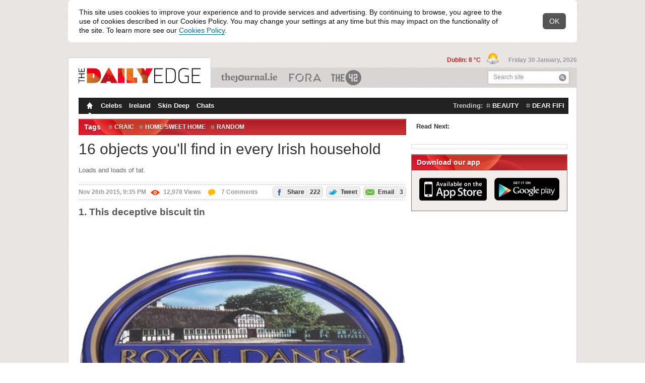

--- FILE ---
content_type: text/html; charset=utf-8
request_url: https://www.dailyedge.ie/things-youll-find-in-every-irish-home-2456984-Nov2015/
body_size: 18910
content:
<!DOCTYPE html PUBLIC "-//W3C//DTD XHTML 1.0 Transitional//EN" "http://www.w3.org/TR/xhtml1/DTD/xhtml1-transitional.dtd">
<html xmlns="http://www.w3.org/1999/xhtml"  class="theme--thedailyedge new-tag-design-feature-flag new-masthead-design-feature-flag new-compact-masthead-design-feature-flag viewable-ads new-spotlight-design-feature-flag" style="" lang="en" xml:lang="en" xmlns:og="http://opengraphprotocol.org/schema/">
    <head>

        <script type="text/javascript" src="//b0.thejournal.ie/meta/js/meta-bugfix.js?v=20250505"></script>
        
        <meta http-equiv="Content-Type" content="text/html; charset=utf-8" />
        <title>16 objects you'll find in every Irish household &middot; The Daily Edge</title>
        <script src="//d2wy8f7a9ursnm.cloudfront.net/v7/bugsnag.min.js"></script>
<script type="text/javascript"  src="//b0.thejournal.ie/bugsnag/js/bugsnag-fallback-dummy-object.js"></script>
<script type="application/json" id="bugsnagConfig">{"apiKey":"d8ea1607a1890612140d557a3e0159b8","releaseStage":"production","appVersion":"20260123172007"}</script>
<script>
    let bugsnagConfig = JSON.parse(document.getElementById("bugsnagConfig").innerHTML);
    Bugsnag.start(bugsnagConfig)
</script>
        <div class="page-section">
<div style="display: none" id="notify-container">
    <div class="notify-text">
        This site uses cookies to improve your experience and to provide services and advertising.
        By continuing to browse, you agree to the use of cookies described in our Cookies Policy.
        You may change your settings at any time but this may impact on the functionality of the site.
        To learn more see our <a href="/cookies-privacy-policy/" rel="external" target="_blank">Cookies Policy</a>.
    </div>
    <div class="notify-close">
        <span>OK</span>
    </div>
</div>
</div>
    <script type="text/javascript">

        var CookieConsentBanner = {
            closed: false,
        };
        var CookieConsentListener = {};
        CookieConsentListener.onFunctionalConsentChange = function(callback) {};
        CookieConsentListener.onPerformanceConsentChange = function(callback) {};
        CookieConsentListener.onTargetingConsentChange = function(callback) {};

        var CookieConsentRepository = {};
        CookieConsentRepository.fetch = function(callback) {
            return {
                performance: true,
                targeting: true
            }
        };
        CookieConsentRepository.hasUserDecided = function () {
            return false;
        }

        CookieConsentBanner.whenReady = function () {
            var intervalDelayInMs = 10;

            return new Promise(function (resolve, reject) {
                var waitForDom = setInterval(function () {
                    if (document.readyState === "loading") {
                        return;
                    }

                    if (document.getElementById('notify-container') === null) {
                        reject("Cookie notice element not found");
                    }

                    clearInterval(waitForDom);

                    resolve();
                }, intervalDelayInMs)
            });
        }

        CookieConsentBanner.onClose = function () {
            var intervalDelayInMs = 10;

            return new Promise(function (resolve, reject) {
                var waitForClosed = setInterval(function () {
                    if ((!CookieConsentBanner.closed)) {
                        return;
                    }

                    clearInterval(waitForClosed);

                    resolve();
                }, intervalDelayInMs)
            });
        }

        // Existing cookie notice logic
        document.addEventListener("DOMContentLoaded", function() {
            var cookieNotification = document.getElementById('notify-container');
            if (!cookieNotification) {
                return;
            }
            cookieNotification.style.display = 'block';
        });

        function setCookieNotice() {
            $.cookie('cookies_notice', "1", {
                expires: 1095,
                path: "/"
            });
        }

        var i;
        var closeButtons = document.getElementsByClassName('notify-close');
        for (i = 0; i < closeButtons.length; i++) {
            closeButtons[i].addEventListener('click', function(){
                setCookieNotice();
                $("#notify-container").hide();
                CookieConsentBanner.closed = true;
            });
        }

        var notifyContainer = document.getElementById('notify-container');
        var notifyLinks = notifyContainer ? notifyContainer.getElementsByTagName('a') : [];
        for (i = 0; i < notifyLinks.length; i++) {
            notifyLinks[i].addEventListener('click', function(e){
                e.preventDefault();
                setCookieNotice();
                location.href = $(this).attr('href');
            });
        }



    </script>

        
        <meta name="author" content="Amy O'Connor"/>
                    <link href="//b0.thejournal.ie/desktop/i/thedailyedge/favicon.ico" type="image/x-icon" rel="icon" />
            <link href="//b0.thejournal.ie/desktop/i/thedailyedge/favicon.ico" type="image/x-icon" rel="shortcut icon" />
            <link href="//b0.thejournal.ie/desktop/i/thedailyedge/apple-touch-icon.png" rel="apple-touch-icon" />
        
        <link href="https://fonts.googleapis.com/css?family=Source+Sans+Pro:200,200i,300,300i,400,400i,600,600i,700,700i,900,900i" rel="stylesheet">
                    <meta property="al:ios" name="al:ios" />            <meta property="al:ios:url" name="al:ios:url" content="dailyedgeie://article/2456984" />
            <meta property="al:ios:app_name" name="al:ios:app_name" content="DailyEdge.ie" />
            <meta property="al:ios:app_store_id" name="al:ios:app_store_id" content="665198243" />
                        <meta property="al:ios:url" name="al:ios:url" content="jrnl://article/2456984" />
            <meta property="al:ios:app_name" name="al:ios:app_name" content="TheJournal.ie" />
            <meta property="al:ios:app_store_id" name="al:ios:app_store_id" content="409359491" />
                        <meta property="al:android" name="al:android" />            <meta property="al:android:url" name="al:android:url" content="dailyedgeie://article/2456984?source=fbal" />
            <meta property="al:android:app_name" name="al:android:app_name" content="DailyEdge.ie" />
            <meta property="al:android:package" name="al:android:package" content="com.distilledmedia.dailyedge" />
                        <meta property="al:android:url" name="al:android:url" content="jrnl://article/2456984" />
            <meta property="al:android:app_name" name="al:android:app_name" content="TheJournal.ie" />
            <meta property="al:android:package" name="al:android:package" content="com.distilledmedia.thejournal" />
            <meta name="apple-itunes-app" content="app-id=665198243, app-argument=https://www.dailyedge.ie/things-youll-find-in-every-irish-home-2456984-Nov2015/">
<script type="text/javascript">
    document.documentElement.className+=' js';
    var ajaxurl = '//www.dailyedge.ie/ajax.php';
    var stats_url = 'https://www.dailyedge.ie/statsscript.php';
    var current_url = 'www.dailyedge.ie/things-youll-find-in-every-irish-home-2456984-Nov2015/';
    var load_time = '2026-01-30 11:36:29';
    var current_post_id = 2456984;
    var current_post_permalink = 'https://www.dailyedge.ie/things-youll-find-in-every-irish-home-2456984-Nov2015/';
    var stats_key = "75dbe0f85824d3969d964d9644fa72af";
    var wp_logged_in = false;
    var current_title = "16 objects you'll find in every Irish household";
    var current_content_classification = "";
    var current_primary_category = "Ireland";


    window.jrnl_social_connected = false;

    var _sf_startpt=(new Date()).getTime()

    var app_cookie_domain = '.dailyedge.ie';
    var session_domain = "https://www.thejournal.ie";
    var root_domain = "thejournal.ie";
</script>
<script type="text/javascript" src="https://www.thejournal.ie/utils/sync_session_cookie.php?domain=.dailyedge.ie&loggedin=0"></script>
<script type="text/javascript">
    var sync_sess = "https://www.thejournal.ie/utils/sync_session_cookie.php?domain=.dailyedge.ie&loggedin=0";
</script>
<script type="text/javascript">
    document.domain = "dailyedge.ie";

    window.on_front = true;
                window.authenticator = '';
    window.login_expires = 1927539389;

                window.fbAsyncInit = function() {
                FB.init({appId: "116141121768215", status: true, cookie: true,
                xfbml: true});
                                        if(typeof sync_with_server != 'undefined')
                        {
                            sync_with_server();
                        }
                                    };
            (function(d){
                var js, id = 'facebook-jssdk'; if (d.getElementById(id)) {return;}
                js = d.createElement('script'); js.id = id; js.async = true;
                js.src = "//connect.facebook.net/en_US/all.js";
                d.getElementsByTagName('head')[0].appendChild(js);
            }(document));
                window.email_permission = false;
</script>
        <link rel="alternate" type="application/rss+xml" title="The Daily Edge &raquo; Feed" href="/feed/" />

                    <script src="//ajax.googleapis.com/ajax/libs/jquery/1.7.2/jquery.min.js"></script>
            <script>
                window.jQuery || document.write('<script src="https://b0.thejournal.ie/desktop/js/jquery-1.7.2.min.js"><\/script>')
            </script>
        
        <script>
            // viewability js
            _jrnl_viewability = {"enabled":true};
            _jrnl_sidebar = {"enabled":true};
        </script>

        <script type="text/javascript" src="https://www.gstatic.com/charts/loader.js"></script>
        <script src="https://unpkg.com/@dotlottie/player-component@latest/dist/dotlottie-player.mjs" type="module"></script>

        
                <script type='text/javascript'>
                    var is_box_window = false;
                    var is_box_name = '';
                </script>

            
            <script type="text/javascript" src="//b0.thejournal.ie/desktop/js/build/current-ecafca087a.js"></script>
            <script type="text/javascript" src="//b0.thejournal.ie/desktop/js/build/legacy-common-77983633fb.js"></script>

            <script type="text/javascript" src=""></script>

            <script defer src="https://www.gstatic.com/firebasejs/9.13.0/firebase-app-compat.js"></script>
<script defer src="https://www.gstatic.com/firebasejs/9.13.0/firebase-auth-compat.js"></script>
<script defer src="https://www.gstatic.com/firebasejs/ui/6.0.2/firebase-ui-auth.js"></script>
<link type="text/css" rel="stylesheet" href="https://www.gstatic.com/firebasejs/ui/6.0.2/firebase-ui-auth.css" />
<script id="google-gsi-script" src="https://accounts.google.com/gsi/client"></script>
<script type="application/json" id="firebaseConfig">{"apiKey":"AIzaSyD39iPmw7w0Tl-SXBt9dfBgWfJywmZggUU","authDomain":"www.thejournal.ie","databaseURL":"https:\/\/account-membership-prototype.firebaseio.com","projectId":"account-membership-prototype","storageBucket":"account-membership-prototype.appspot.com","messagingSenderId":"488317035541","appId":"1:488317035541:web:d743aaeed2801117"}</script>
<script type="application/json" id="googleOauth2ClientId">488317035541-o734egea7ca06up6bssj7i6hs6v8pog6.apps.googleusercontent.com</script>

            
                            <link rel='shortlink' href='https://dailyedge.ie/2456984' />
                    <link rel="stylesheet" type="text/css" href="//b0.thejournal.ie/desktop/css/build/desktop-09390e3f1f.css" />
        <link rel="stylesheet" type="text/css" href="//b0.thejournal.ie/desktop/css/build/legacy-common-9cc03a170f.css" />
        <link rel="stylesheet" type="text/css" href="//b0.thejournal.ie/merge.php?css=~thedailyedge&view_type=desktop&v=f068a609-5b88-4c96-b35c-8a60626c5549" />
        
        <meta name="description" content="Loads and loads of tat. " />
        <meta name="keywords" content="Craic, Home Sweet Home, Random" />
        <meta name="news_keywords" content="Craic, Home Sweet Home, Random" />
<link rel="alternate" href="android-app://com.distilledmedia.thejournal/edge_ie/article/2456984" />
<link rel="canonical" href="https://www.dailyedge.ie/things-youll-find-in-every-irish-home-2456984-Nov2015/" /><link href="Amy OConnor" rel="author" /><meta name="fb:app_id" content="116141121768215" />
<meta property="og:type" content="article"/>
<meta property="og:title" content="16 objects you'll find in every Irish household"/>
<meta property="og:description" content="Loads and loads of tat. "/>
<meta property="og:url" content="https://www.dailyedge.ie/things-youll-find-in-every-irish-home-2456984-Nov2015/"/>
<meta property="og:image" content="https://img2.thejournal.ie/article/2456984/river/?height=400&version=2457038"/>
<meta property="og:article:author" content="Amy O'Connor"/>
<meta property="og:site_name" content="The Daily Edge"/>
<meta property="article:author" content="https://www.dailyedge.ie/author/amy-o'connor/"/>
<meta property="article:post_date" content="2015-11-26T21:35:50+0000"/>
<meta property="article:post_modified" content="2015-11-27T07:01:28+0000"/>
<meta property="article:published_time" content="2015-11-26T21:35:50Z"/>
<meta property="article:modified_time" content="2015-11-27T07:01:28Z"/>
<meta property="fb:pages" content="412190068820103"/>
<meta name="twitter:card" content="summary_large_image" >
<meta name="twitter:image" content="https://img2.thejournal.ie/article/2456984/listing?version=2457038&amp;width=590" >
<meta name="twitter:title" content="16 objects you&#039;ll find in every Irish household" >
<meta name="twitter:url" content="https://www.dailyedge.ie/things-youll-find-in-every-irish-home-2456984-Nov2015/" >
<meta name="twitter:description" content="Loads and loads of tat. " >
<meta name="twitter:site" content="@dailyedge" >

<meta name="twitter:creator" content="@amyohconnor" >

<meta name="twitter:app:name:iphone" content="DailyEdge.ie" >
<meta name="twitter:app:name:ipad" content="DailyEdge.ie" >
<meta name="twitter:app:name:googleplay" content="DailyEdge.ie" >
<meta name="twitter:app:id:iphone" content="665198243" >
<meta name="twitter:app:id:ipad" content="665198243" >
<meta name="twitter:app:id:googleplay" content="com.distilledmedia.dailyedge" >

<meta name="twitter:app:url:iphone" content="dailyedgeie://article/2456984/?app=Twitter&amp;callback=twitter%3A%2F%2F" >
<meta name="twitter:app:url:ipad" content="dailyedgeie://article/2456984/?app=Twitter&amp;callback=twitter%3A%2F%2F" >
<meta name="twitter:app:url:googleplay" content="dailyedgeie://article/2456984/?app=twitter" >
<script>
    var commentSec = {
        token : "eb1b79c5a"
    }
</script>

                    <script id="jml-nca-settings" type="application/json">
                {"units":["thejournal_web_more_stores_article","thejournal_web_more_stores_carousel"]}
            </script>
        
<script type="text/javascript">
    if (typeof gtag === "undefined") {
        window.dataLayer = window.dataLayer || [];
        gtag = function(){dataLayer.push(arguments);}
    }
    gtag('set', { 'send_page_view': false });

    var cookieConsent = CookieConsentRepository.fetch();

    gtag('consent', 'default', {
        'ad_storage': cookieConsent.targeting ? "granted" : "denied",
        'ad_user_data': cookieConsent.targeting ? "granted" : "denied",
        'ad_personalization': cookieConsent.targeting ? "granted" : "denied",
        'analytics_storage': cookieConsent.performance ? "granted" : "denied"
    });
</script>

<script type='text/javascript'>
    var googletag = googletag || {};
    googletag.cmd = googletag.cmd || [];
    (function() {
        function loadGpt() {
            const gads = document.createElement('script');
            gads.async = true;
            gads.type = 'text/javascript';
            gads.src = 'https://securepubads.g.doubleclick.net/tag/js/gpt.js';
            document.head.appendChild(gads);
        }
        const ncaScript = document.createElement('script');
        ncaScript.src = 'https://nca.jrnl.ie/nca-journal.v64.min.js';
        ncaScript.async = true;
        ncaScript.onload = loadGpt;
        ncaScript.onerror = loadGpt;
        document.head.appendChild(ncaScript);
    })();
</script>

<script type='text/javascript'>

googletag.cmd.push(function() {

    if (CookieConsentRepository.hasUserDecided() === false) {
        console.log("User Consent: Google Ads disable initial load");
        googletag.pubads().disableInitialLoad();
    }

    var consent = CookieConsentRepository.fetch();
    console.log("User Consent: Google Ads " + (consent.targeting ? "enabled" : "disabled"));

    CookieConsentListener.onTargetingConsentChange(function (hasTargetingConsent) {

        gtag('consent', 'update', {
            'ad_storage': hasTargetingConsent ? "granted" : "denied",
            'ad_user_data': hasTargetingConsent ? "granted" : "denied",
            'ad_personalization': hasTargetingConsent ? "granted" : "denied",
        });

                    googletag.pubads().refresh();
                console.log("User Consent: Google Ads " + (hasTargetingConsent ? "enabled" : "disabled"));
    });
googletag.pubads().setTargeting('platform', 'desktop');
googletag.pubads().setTargeting('sitemode', 'default');

googletag.pubads().setTargeting('site', 'thedailyedge');
googletag.pubads().setTargeting('publication', 'thedailyedge');
googletag.pubads().setTargeting('section', "article");
googletag.pubads().setTargeting('tags', ["craic","home-sweet-home","random","ireland"]);
googletag.pubads().setTargeting('targeting-key', ["craic","home-sweet-home","random","ireland-vertical"]);
                googletag.pubads().setTargeting('targetingkey', ["craic","home-sweet-home","random","ireland-vertical"]);
                googletag.pubads().setTargeting('admantxcustom', ["BrandSafety_Diageo_1","BrandSafety_Diageo_2"]);
                googletag.pubads().setTargeting('tiling', '1');
googletag.pubads().setTargeting('pageid', 'id-2456984');
    
//googletag.pubads().disableInitialLoad();

    googletag.pubads().setTargeting('weatherstate', "06");


googletag.pubads().enableSingleRequest();

googletag.pubads().setPublisherProvidedId('95b0f480-dcbe-45c9-b8be-42b509243c46');

    googletag.pubads().collapseEmptyDivs();
    googletag.enableServices();

    googletag.pubads().addEventListener('slotOnload', function(event) {
        if (event.slot.getAdUnitPath() === "/5512429/journalmedia/42_desktop_article_inline") {
            let adContainer = document.getElementById("mid-article-riverblock");
            let adFrame = adContainer.querySelector("iframe");

            let adFrameIsDisplayed = adFrame.style.display !== "none";
            let adSizeIs1x1 = adFrame.width === "1" && adFrame.height === "1";

            if (adFrameIsDisplayed && !adSizeIs1x1) {
                adContainer.style.display = "block";
            }
        }
    });

    if (stickyAdverts) {
        googletag.pubads().addEventListener('slotOnload', function(event) {
            stickyAdverts.onAdLoaded(event.slot.getAdUnitPath());
        });
    }

});
</script>

    <script type="application/json" id="advertisingTargets">[{"key":"targeting-key","values":["craic","home-sweet-home","random","ireland-vertical"]},{"key":"targetingkey","values":["craic","home-sweet-home","random","ireland-vertical"]},{"key":"admantxcustom","values":["BrandSafety_Diageo_1","BrandSafety_Diageo_2"]}]</script>


        <!-- IE9 Pinning -->
        <meta name="application-name" content="TheJournal" />
        <meta name="msapplication-tooltip" content="TheJournal.ie - Read, Share and Shape the news" />
        <meta name="msapplication-starturl" content="https://www.thejournal.ie/" />
        <meta name="msapplication-task" content="name=The 9 at 9;action-uri=https://www.thejournal.ie/9at9;icon-uri=//b0.thejournal.ie/redesign/i/thejournal/favicon.ico" />
        <meta name="msapplication-task" content="name=The 42;action-uri=https://www.the42.ie/;icon-uri=//b0.thejournal.ie/desktop/i/the42/favicon.ico" />
        <meta name="msapplication-task" content="name=Business Etc;action-uri=https://businessetc.thejournal.ie/;icon-uri=//b0.thejournal.ie/desktop/i/businessetc/favicon.ico" />
        <meta name="msapplication-task" content="name=DailyEdge.ie;action-uri=https://thedailyedge.thejournal.ie/;icon-uri=//b0.thejournal.ie/desktop/i/thedailyedge/favicon.ico" />
        <meta name="msapplication-task" content="name=Irish News;action-uri=https://www.thejournal.ie/irish/;icon-uri=//b0.thejournal.ie/redesign/i/thejournal/favicon.ico" />
        <!-- /IE9 Pinning -->


        <script src='https://www.google.com/recaptcha/api.js'></script>
        
        
            </head>

    
    <!--[if IE 6]><body class="ie ie6 ie-lt8 "><![endif]-->
    <!--[if IE 7]><body class="ie ie7 ie-lt8 "><![endif]-->
    <!--[if IE 8]><body class="ie ie8 "><![endif]-->
    <!--[if gte IE 9]><body class="ie9up "><![endif]-->
    <!--[if !IE]><!-->
    <body class="nie ">
    <!--<![endif]-->
        <script async src="https://www.googletagmanager.com/gtag/js?id=UA-17456403-35"></script>
<script type="application/json" id="gtag-property-ids">["UA-17456403-35"]</script>
<script type="text/javascript">
    if (typeof gtag === "undefined") {
        window.dataLayer = window.dataLayer || [];
        gtag = function(){dataLayer.push(arguments);}
    }
    gtag('set', { 'send_page_view': false });

    (function(){

        function GoogleAnalytics(propertyIds, user) {
            this.propertyIds = propertyIds;
            this.user = user;
            this.hasSentPageView = false;
            this.hasSentTakeoverImpression = false;
        }

        GoogleAnalytics.prototype.disableCookies = function () {
            this.propertyIds.forEach(function (propertyId) {
                window['ga-disable-' + propertyId] = true;
            });
        };

        GoogleAnalytics.prototype.enableCookies = function () {
            this.propertyIds.forEach(function (propertyId) {
                window['ga-disable-' + propertyId] = false;
            });
        };

        GoogleAnalytics.prototype.grantConsent = function () {
            gtag('consent', 'update', {
                'analytics_storage': "granted"
            });
        };

        GoogleAnalytics.prototype.revokeConsent = function () {
            gtag('consent', 'update', {
                'analytics_storage': "denied"
            });
        };

        GoogleAnalytics.prototype.sendPageView = function () {
            if (this.hasSentPageView !== false) {
                return;
            }

            if (typeof commentsAnalytics !== "undefined") {
                commentsAnalytics.onPageView();
            } else {
                gtag('event', 'page_view');
            }

            this.hasSentPageView = true;
        };

        GoogleAnalytics.prototype.load = function () {
            var config = this.addUserPropertiesToConfig(config = {
                send_page_view: false,
            });

            gtag('js', new Date());
            this.propertyIds.forEach(function (propertyId) {
                gtag('config', propertyId, config);
            });
        };

        GoogleAnalytics.prototype.sendTakeoverImpression = function () {
            if (typeof takeover === 'undefined' || this.hasSentTakeoverImpression) {
                return;
            }

            takeover.sendImpressionEvent();
            this.hasSentTakeoverImpression = true;
        };

        GoogleAnalytics.prototype.consentGrantedOnLoad = function () {
            this.enableCookies();
            this.load();
            this.sendPageView();
            this.sendTakeoverImpression();
        };

        GoogleAnalytics.prototype.consentGrantedByUser = function () {
            this.enableCookies();
            this.grantConsent();
            this.sendPageView();
            this.sendTakeoverImpression();
        }

        GoogleAnalytics.prototype.consentRevokedOnLoad = function () {
            this.disableCookies();
            this.revokeConsent();
            this.load();
        }

        GoogleAnalytics.prototype.consentRevokedByUser = function () {
            this.disableCookies();
        }

        GoogleAnalytics.prototype.addUserPropertiesToConfig = function (config) {
            if (this.user) {
                config.user_id = this.user.id;
                config.dimension3 = this.user.has_contributed === true ? 1 : 0;
                config.user_properties = {
                    'is_42_subscriber' : false
                };
            }

            return config;
        }

        function boot(user)
        {
            var googleAnalytics = new GoogleAnalytics(
                JSON.parse(document.getElementById("gtag-property-ids").innerText),
                user
            );

            if (CookieConsentRepository.fetch().performance) {
                googleAnalytics.consentGrantedOnLoad();
            } else {
                googleAnalytics.consentRevokedOnLoad();
            }

            CookieConsentListener.onPerformanceConsentChange(function(hasPerformanceConsent) {
                if (hasPerformanceConsent) {
                    googleAnalytics.consentGrantedByUser();
                } else {
                    googleAnalytics.consentRevokedByUser();
                }
            });
        }

        document.addEventListener('DOMContentLoaded', function() {
            if (typeof auth === 'undefined') {
                boot();
                return;
            }
            auth.whenReady().then(
                function () {
                    boot(userRepository.get());
                },
                function ()  {
                    boot();
                }
            );

            auth.addEventListener('auth.user.logged_in', function (payload) {
                const user = payload.user;

                if (!user || !user.id) {
                    return;
                }

                gtag('set', {'user_id': user.id});
            })
        });
    }());
</script>
        
        <div class="page-section">
<div class="masthead content">
    <ul class="publications">

        <li class="main">
            <div>
                <a href="https://www.dailyedge.ie/">
                    <img src="//b0.thejournal.ie/desktop/i/thedailyedge/logo.png"
                         width="242"
                         height="30"
                         class="color_logo" />
                    <img src="//b0.thejournal.ie/desktop/i/thedailyedge/white-logo.png" class="print_hidden" />
                </a>
            </div>
        </li>

                    <li class="theJournal">
                <a href="https://www.thejournal.ie/">TheJournal.ie</a>
            </li>
                    <li class="businessETC">
                <a href="https://fora.ie/">Business ETC</a>
            </li>
                    <li class="theScore">
                <a href="https://www.the42.ie/">The 42</a>
            </li>
        
        <li class="search">
            <form action="/submit.php" method="get" class="searchForm" id="searchForm">
                <input type="text" name="st" id="search" value=""/>
                <label for="search">Search site</label>
                <button type="submit" class="icon iconSearch">Search</button>
            </form>
        </li>
    </ul>

    <div class="today">

                    <span class="weather">
                <a title="Mostly cloudy with a couple of showers" href="https://www.dailyedge.ie/weather/">
                    Dublin: 8 &deg;C
                </a>
                <img style="margin-left: 8px;" src="//b0.thejournal.ie/desktop/i/weather-icons/xsmall/06.png" width="25" height="25">
            </span>
        
        <span class="date">Friday 30 January, 2026</span>

    </div>
</div>
</div>
                        <div class="page-section comments-side-panel">
        <div class="mainContainer content" id="scroll-header">
        <div id="header_leaderboard_container">
    <center id="header_leaderboard" class="header_leaderboard article_leaderboard">
        <div style='width: 970px;'><div id='div-gpt-ad-1365092406213-0'>
<script type='text/javascript'>
googletag.cmd.push(function() { googletag.display('div-gpt-ad-1365092406213-0'); });
</script>
</div></div>    </center>
</div>
            <div class="container navigation">
    <ul class="menu tablecell">
        <li><a href="https://www.dailyedge.ie"
            class="homepage active icon iconHomepage">Homepage</a></li>
                    <li>
                <a                     href="https://www.dailyedge.ie/celebs/">
                    Celebs                </a>
            </li>
                    <li>
                <a                     href="https://www.dailyedge.ie/ireland/">
                    Ireland                </a>
            </li>
                    <li>
                <a                     href="https://www.dailyedge.ie/skin-deep/">
                    Skin Deep                </a>
            </li>
                    <li>
                <a                     href="https://www.dailyedge.ie/chats/">
                    Chats                </a>
            </li>
            </ul>
            <div class="navigationTrendingTags">
            <strong>Trending:</strong>
            <ul class="tablecell">
                                    <li>
                        <a href="https://www.dailyedge.ie/beauty/news/" class="tag">beauty</a>
                    </li>
                                    <li>
                        <a href="https://www.dailyedge.ie/dear-fifi/news/" class="tag">dear fifi</a>
                    </li>
                            </ul>
        </div>
    </div>                        
<div class="mainContent container  ">

<div class="river span-8" itemscope itemtype="https://schema.org/Article" id="scroll-header">

<meta itemprop="image" content="https://c3.thejournal.ie/media/2015/11/chqiuhm-752x501.jpg" />

    <div class="sectionSeparator dropdown dropdownTags">
        <h3>Tags</h3>

        <ul class="tags tablecell">
                            <li>
                    <a class="tag" rel="tag" href="https://www.dailyedge.ie/craic/news/">Craic</a>
                </li>
                            <li>
                    <a class="tag" rel="tag" href="https://www.dailyedge.ie/home-sweet-home/news/">Home Sweet Home</a>
                </li>
                            <li>
                    <a class="tag" rel="tag" href="https://www.dailyedge.ie/random/news/">Random</a>
                </li>
                    </ul>
        <a class="dropdownHandle" href="#" title="See other tags"><span class="icon iconDropdownClosed">See other tags</span></a>
        <div class="dropdownContent">
            <h3>Tags</h3>
        </div>
    </div>

<div class="post postMain  postMainLandscape redesign-desktop-breakpoint">

    
            
        <h1 itemprop="headline">16 objects you'll find in every Irish household</h1>

        <h2 class="main_excerpt" itemprop="description">Loads and loads of tat. </h2>

        <div class="infos border">

                                        
            <div class="metadata">
                <span class="date">
                    Nov 26th 2015, 9:35 PM                </span>
                <span class="views">
                    <span class="red-views icon iconViewVeryPopular"></span>12,978<span class="show-on-desktop">  Views</span>                </span>
                <a href="https://www.dailyedge.ie/things-youll-find-in-every-irish-home-2456984-Nov2015/#comments" title="Comment on 16 objects you'll find in every Irish household" class="comments-count">
                    <span class="icon iconCommentPopular"></span> 7<span class="show-on-desktop"> Comments</span>                </a>
            </div>

            <span class="share"><a href="https://www.facebook.com/dialog/feed?app_id=116141121768215&display=popup&link=https%3A%2F%2Fwww.dailyedge.ie%2Fthings-youll-find-in-every-irish-home-2456984-Nov2015%2F&picture=https%3A%2F%2Fc3.thejournal.ie%2Fmedia%2F2015%2F11%2Fchqiuhm-197x197.jpg&name=16+objects+you%27ll+find+in+every+Irish+household&description=Loads+and+loads+of+tat.+&message=&redirect_uri=https%3A%2F%2Fthejournal.ie%2Futils%2Ffb_post.php%3Fp_id%3D2456984 " target="_blank" title="Share on Facebook" class="open-window social"><span class="icon iconFacebook"></span> Share<span class="number">222</span></a> <a href="https://twitter.com/share?url=https%3A%2F%2Fdailyedge.ie%2F2456984&text=16+objects+you%27ll+find+in+every+Irish+household+%28via+%40dailyedge%29&related=@dailyedge" target="_blank" title="Tweet this" class="open-window social share-twitter twitter-tweet jrnl-tweet-2456984"><span class="icon iconTwitter"></span> Tweet</a> <a href="https://www.dailyedge.ie/things-youll-find-in-every-irish-home-2456984-Nov2015/#EmailArticle" title="Email this article" class="social share-email lightboxTrigger"><span class="icon iconEmailSend"></span> Email<span class="number">3</span></a></span>
        </div>
    
    <div class="text" itemprop="articleBody">
        
        <div id="articleContent">

            
            <h3>1. This deceptive biscuit tin</h3>
<p><span class="journal_embed_container parent_aligncenter" style="" ><span class="journal_caption_container"><span class="journal_caption_container"><img src="https://img2.thejournal.ie/inline/2457038/original/?width=650&version=2457038" srcset="https://img2.thejournal.ie/inline/2457038/original/?width=650&version=2457038 1x, https://img2.thejournal.ie/inline/2457038/original/?width=1300&version=2457038 2x, https://img2.thejournal.ie/inline/2457038/original/?width=1950&version=2457038 3x, https://img2.thejournal.ie/inline/2457038/original/?width=2600&version=2457038 4x" alt="cHqiUHm" class="aligncenter inline-image"/></span><span class="journal_credit">
    Source: <a href="https://www.reddit.com/r/funny/comments/1h2o80/when_i_was_a_kid_i_would_notice_this_at_my/" >Reddit</a></span>
</span></span></p>
<p>“Maybe this time there’ll be some biscuits. Oh wait, nope. Just a sewing kit.”</p>
<h3>2. These iodine tablets… just in case, you know yourself</h3>
<p><span class="journal_embed_container parent_aligncenter" style="" ><span class="journal_caption_container"><span class="journal_caption_container"><img src="https://img2.thejournal.ie/inline/2457061/original/?width=650&version=2457061" srcset="https://img2.thejournal.ie/inline/2457061/original/?width=650&version=2457061 1x, https://img2.thejournal.ie/inline/2457061/original/?width=1300&version=2457061 2x, https://img2.thejournal.ie/inline/2457061/original/?width=1950&version=2457061 3x, https://img2.thejournal.ie/inline/2457061/original/?width=2600&version=2457061 4x" alt="SCANNAL-IODINE-TABLETS" class="aligncenter inline-image"/></span><span class="journal_credit">
    Source: RTÉ</span>
</span></span></p>
<h3>3. A CD that came free with a Sunday newspaper in 2003</h3>
<p><span class="journal_embed_container parent_aligncenter" style="" ><span class="journal_caption_container"><span class="journal_caption_container"><img src="https://img2.thejournal.ie/inline/2457115/original/?width=650&version=2457115" srcset="https://img2.thejournal.ie/inline/2457115/original/?width=650&version=2457115 1x, https://img2.thejournal.ie/inline/2457115/original/?width=1300&version=2457115 2x, https://img2.thejournal.ie/inline/2457115/original/?width=1950&version=2457115 3x, https://img2.thejournal.ie/inline/2457115/original/?width=2600&version=2457115 4x" alt="images" class="aligncenter inline-image"/></span><span class="journal_credit">
    Source: <a href="http://uk.ebid.net/for-sale/songbirds-15-unforgettable-tracks-cd-promotional-the-mail-on-sunday-newspaper-125398601.htm" >uk.ebid.net</a></span>
</span></span></p>
<p>See also: a DVD of The Fast Show that came free with a paper in 2004.</p>
<h3>4. An assortment of lunchbox lids… with no boxes in sight</h3>
<p><span class="journal_embed_container parent_aligncenter" style="" ><span class="journal_caption_container"><span class="journal_caption_container"><img src="https://img2.thejournal.ie/inline/2457138/original/?width=650&version=2457138" srcset="https://img2.thejournal.ie/inline/2457138/original/?width=650&version=2457138 1x, https://img2.thejournal.ie/inline/2457138/original/?width=1300&version=2457138 2x, https://img2.thejournal.ie/inline/2457138/original/?width=1950&version=2457138 3x, https://img2.thejournal.ie/inline/2457138/original/?width=2600&version=2457138 4x" alt="lid" class="aligncenter inline-image"/></span></span></span></p>
<p>Helpful.</p>
<h3>5. An ancient RTÉ Christmas Guide</h3>
<p><span class="journal_embed_container parent_aligncenter" style="" ><span class="journal_caption_container"><span class="journal_caption_container"><img src="https://img2.thejournal.ie/inline/2457143/original/?width=650&version=2457143" srcset="https://img2.thejournal.ie/inline/2457143/original/?width=650&version=2457143 1x, https://img2.thejournal.ie/inline/2457143/original/?width=1300&version=2457143 2x, https://img2.thejournal.ie/inline/2457143/original/?width=1950&version=2457143 3x, https://img2.thejournal.ie/inline/2457143/original/?width=2600&version=2457143 4x" alt="00084033-622" class="aligncenter inline-image"/></span><span class="journal_credit">
    Source: RTÉ</span>
</span></span></p>
<h3>6. Some old Christmas wrapping paper that your Mam kept to “recycle” last year</h3>
<p><span class="journal_embed_container parent_aligncenter" style="" ><span class="journal_caption_container"><span class="journal_caption_container"><img src="https://img2.thejournal.ie/inline/2457149/original/?width=650&version=2457149" srcset="https://img2.thejournal.ie/inline/2457149/original/?width=650&version=2457149 1x, https://img2.thejournal.ie/inline/2457149/original/?width=1300&version=2457149 2x, https://img2.thejournal.ie/inline/2457149/original/?width=1950&version=2457149 3x, https://img2.thejournal.ie/inline/2457149/original/?width=2600&version=2457149 4x" alt="wraping" class="aligncenter inline-image"/></span><span class="journal_credit">
    Source: <a href="https://www.flickr.com/photos/eljay/6875086868/in/[base64]" >Flickr</a></span>
</span></span></p>
<p>Your Mam loves to do her bit for the environment so she does.</p>
<h3>7. A little bottle of holy water from Lourdes</h3>
<p><span class="journal_embed_container parent_aligncenter" style="" ><span class="journal_caption_container"><span class="journal_caption_container"><img src="https://img2.thejournal.ie/inline/2457153/original/?width=650&version=2457153" srcset="https://img2.thejournal.ie/inline/2457153/original/?width=650&version=2457153 1x, https://img2.thejournal.ie/inline/2457153/original/?width=1300&version=2457153 2x, https://img2.thejournal.ie/inline/2457153/original/?width=1950&version=2457153 3x, https://img2.thejournal.ie/inline/2457153/original/?width=2600&version=2457153 4x" alt="s-l1600" class="aligncenter inline-image"/></span><span class="journal_credit">
    Source: <a href="http://www.ebay.com/itm/OUR-LADY-OF-LOURDES-Holy-Water-Bottle-4oz-EMPTY-NEW-Bernadette-Mary-Mother-Jesus-/381444998425?hash=item58cfe4c519:m:mqFywhH0--G8KQ8HwmV7xmg" >Flickr</a></span>
</span></span></p>
<h3>8. 9 copies of The Yellow Pages</h3>
<p><div id="mid-article-riverblock" class="content_riverblock" style="display: none;"><div class="content_riverblock_title">Advertisement</div><div id='div-gpt-ad-1365092406213-1'>
<script type='text/javascript'>
googletag.cmd.push(function() { googletag.display('div-gpt-ad-1365092406213-1'); });
</script>
</div></div></p>
<p><span class="journal_embed_container parent_aligncenter" style="" ><span class="journal_caption_container"><span class="journal_caption_container"><img src="https://img2.thejournal.ie/inline/2457160/original/?width=650&version=2457160" srcset="https://img2.thejournal.ie/inline/2457160/original/?width=650&version=2457160 1x, https://img2.thejournal.ie/inline/2457160/original/?width=1300&version=2457160 2x, https://img2.thejournal.ie/inline/2457160/original/?width=1950&version=2457160 3x, https://img2.thejournal.ie/inline/2457160/original/?width=2600&version=2457160 4x" alt="yellowpages" class="aligncenter inline-image"/></span><span class="journal_credit">
    Source: <a href="https://www.flickr.com/photos/recyclethis/186838960/in/[base64]" >Flickr</a></span>
</span></span></p>
<p>Sure, they may be obsolete now, but you still haven’t thrown one out in, oh, a decade.</p>
<h3>10. An auld bottle of Calpol from God knows when</h3>
<p><span class="journal_embed_container parent_aligncenter" style="" ><span class="journal_caption_container"><span class="journal_caption_container"><img src="https://img2.thejournal.ie/inline/2457247/original/?width=650&version=2457247" srcset="https://img2.thejournal.ie/inline/2457247/original/?width=650&version=2457247 1x, https://img2.thejournal.ie/inline/2457247/original/?width=1300&version=2457247 2x, https://img2.thejournal.ie/inline/2457247/original/?width=1950&version=2457247 3x, https://img2.thejournal.ie/inline/2457247/original/?width=2600&version=2457247 4x" alt="283022 (1)" class="aligncenter inline-image"/></span><span class="journal_credit">
    Source: <a href="http://www.analyticalarmadillo.co.uk/2010/08/calpol-its-paracetamol-jim-but-not-as.html" >Analytic Armadillo</a></span>
</span></span></p>
<p>Who knows when it’ll come in handy? (See also: a tub of Vicks that was bought 11 years ago.)</p>
<h3>11. Approximately 20,000 old batteries</h3>
<p><span class="journal_embed_container parent_aligncenter" style="" ><span class="journal_caption_container"><span class="journal_caption_container"><img src="https://img2.thejournal.ie/inline/2457278/original/?width=650&version=2457278" srcset="https://img2.thejournal.ie/inline/2457278/original/?width=650&version=2457278 1x, https://img2.thejournal.ie/inline/2457278/original/?width=1300&version=2457278 2x, https://img2.thejournal.ie/inline/2457278/original/?width=1950&version=2457278 3x, https://img2.thejournal.ie/inline/2457278/original/?width=2600&version=2457278 4x" alt="batteries" class="aligncenter inline-image"/></span><span class="journal_credit">
    Source: <a href="https://www.flickr.com/photos/moria/393087509/in/[base64]" >Flickr</a></span>
</span></span></p>
<p>Which ones work? No idea.</p>
<p>We’ll just have to try them all!</p>
<h3>12. One of these guys</h3>
<p><span class="journal_embed_container parent_aligncenter" style="" ><span class="journal_caption_container"><span class="journal_caption_container"><img src="https://img2.thejournal.ie/inline/2457286/original/?width=650&version=2457286" srcset="https://img2.thejournal.ie/inline/2457286/original/?width=650&version=2457286 1x, https://img2.thejournal.ie/inline/2457286/original/?width=1300&version=2457286 2x, https://img2.thejournal.ie/inline/2457286/original/?width=1950&version=2457286 3x, https://img2.thejournal.ie/inline/2457286/original/?width=2600&version=2457286 4x" alt="l_1061-a-1" class="aligncenter inline-image"/></span><span class="journal_credit">
    Source: <a href="http://www.irishcallcards.net/Telecom-Eireann-Callcards/fifa-world-cup-94.html#.Vk80SnbhBpg" >Irish Call Cards</a></span>
</span></span></p>
<h3>13. One “fancy” shopping bag that you keep for special occasions</h3>
<p><span class="journal_embed_container parent_aligncenter" style="" ><span class="journal_caption_container"><span class="journal_caption_container"><img src="https://img2.thejournal.ie/inline/2457327/original/?width=650&version=2457327" srcset="https://img2.thejournal.ie/inline/2457327/original/?width=650&version=2457327 1x, https://img2.thejournal.ie/inline/2457327/original/?width=1300&version=2457327 2x, https://img2.thejournal.ie/inline/2457327/original/?width=1950&version=2457327 3x, https://img2.thejournal.ie/inline/2457327/original/?width=2600&version=2457327 4x" alt="$_57" class="aligncenter inline-image"/></span></span></span></p>
<h3>14. Sooooo many of these</h3>
<p><span class="journal_embed_container parent_aligncenter" style="" ><span class="journal_caption_container"><span class="journal_caption_container"><img src="https://img2.thejournal.ie/inline/2457340/original/?width=650&version=2457340" srcset="https://img2.thejournal.ie/inline/2457340/original/?width=650&version=2457340 1x, https://img2.thejournal.ie/inline/2457340/original/?width=1300&version=2457340 2x, https://img2.thejournal.ie/inline/2457340/original/?width=1950&version=2457340 3x, https://img2.thejournal.ie/inline/2457340/original/?width=2600&version=2457340 4x" alt="the-drops-of-help-ltd-tdoh-clothing-collection-bags_courtesy-of_mirror-co-uk_psi" class="aligncenter inline-image"/></span><span class="journal_credit">
    Source: <a href="http://www.charitybags.org.uk/clothing_collectors_selection.shtml" >charitybags.org.uk</a></span>
</span></span></p>
<h3>15. Don’t forget about these</h3>
<p><span class="journal_embed_container parent_aligncenter" style="" ><span class="journal_caption_container"><span class="journal_caption_container"><img src="https://img2.thejournal.ie/inline/2457388/original/?width=650&version=2457388" srcset="https://img2.thejournal.ie/inline/2457388/original/?width=650&version=2457388 1x, https://img2.thejournal.ie/inline/2457388/original/?width=1300&version=2457388 2x, https://img2.thejournal.ie/inline/2457388/original/?width=1950&version=2457388 3x, https://img2.thejournal.ie/inline/2457388/original/?width=2600&version=2457388 4x" alt="$_12" class="aligncenter inline-image"/></span><span class="journal_credit">
    Source: <a href="http://www.ebay.ie/itm/OLD-DECIMAL-IRISH-COINS-1999-1-PUNT-20-P-10-P-/321921830422?hash=item4af4094e16:g:o40AAOSw5VFWN8d5" >eBay</a></span>
</span></span></p>
<p>Just on the off chance they’re worth something some day.</p>
<h3>16. Probably one of these hidden up in the attic</h3>
<p><span class="journal_embed_container parent_alignleft" style="" ><span class="journal_caption_container"><span class="journal_caption_container"><img src="https://img2.thejournal.ie/inline/2457393/original/?width=650&version=2457393" srcset="https://img2.thejournal.ie/inline/2457393/original/?width=650&version=2457393 1x, https://img2.thejournal.ie/inline/2457393/original/?width=1300&version=2457393 2x, https://img2.thejournal.ie/inline/2457393/original/?width=1950&version=2457393 3x, https://img2.thejournal.ie/inline/2457393/original/?width=2600&version=2457393 4x" alt="s-l1600 (1)" class="alignleft inline-image"/></span><span class="journal_credit">
    Source: <a href="http://www.ebay.com/itm/Big-Mouth-Billy-Bass-Novelty-Singing-Fish-Wall-Plaque-or-Stand-Up/151876598691?_trksid=p2047675.c100011.m1850&_trkparms=aid%3D222007%26algo%3DSIC.MBE%26ao%3D1%26asc%3D34575%26meid%3D9e22b594fa694315bbcc212319c42fb0%26pid%3D100011%26rk%3D2%26rkt%3D10%26sd%3D171961781650" >eBay</a></span>
</span></span></p>
<p>Ah, the glory days of 1999…</p>
<h3><a href="http://www.dailyedge.ie/sound-irish-lads-twitter-2455328-Nov2015/">15 sound Irish lads you should be following on Twitter &gt;</a></h3>
<h3><a href="http://www.dailyedge.ie/irish-food-porn-2368896-Oct2015/">17 #FoodPorn photos that only Irish people will appreciate &gt;</a></h3>

            </div>
        </div>
    </div>

        <!-- About the author v2 -->
        <div class="articleExtraDetails clearfix border">
                    <div class="author_info">
        <h4>About the author:</h4>
        <div class="author_avatar" >
                            <a href="https://www.dailyedge.ie/author/amy-o'connor/3080/">
                    <img src="https://f3.thejournal.ie/media/2015/10/amy-crop-133x133.jpg" height="70" width="70">                </a>
                    </div>
        <div class="author_details">
        <div class="print_hidden section_lead">About the author</div>
        <div class="contact_box auth_named_desc">
                <span class="name">
                    Amy O'Connor                </span>
                    </div>
                                        <div class="contact_box">
                <a href="https://twitter.com/amyohconnor">
                    <span class="icon iconTwitter author_icon"></span>@amyohconnor                </a>
            </div>
                                <div class="contact_box">
                <a href="mailto:amy@dailyedge.ie">
                    <span class="icon iconEmailSmall"></span><span
                        class="contact_link">amy@dailyedge.ie</span>
                </a>
            </div>
                                </div>
                            <div class="contact_box clear_left_contact">
            <a rel="author" href="https://www.dailyedge.ie/author/amy-o'connor/3080/"><span class="icon iconAuthorMore"></span>See more articles by Amy O'Connor</a>
        </div>
                </div>
                    <div class="post_info">
                <h4>Contribute to this story:</h4>
                <div class="story_contribution">
                                        <div class="contact_box">
                        <a href="mailto:corrections@thejournal.ie?subject=Correction%20from%20a%20reader&body=16+objects+you%27ll+find+in+every+Irish+household%0D%0Ahttps%3A%2F%2Fwww.dailyedge.ie%2Fthings-youll-find-in-every-irish-home-2456984-Nov2015%2F"
                           target="_blank" title="Corrections">
                            <span class="icon iconCorrectionLink"></span>Send a Correction
                        </a>
                    </div>
                </div>
            </div>
        </div>
        <!-- /About the author -->
        
    <div id="storage_read_next_bottom" class="read_next_block in_article clearfix " >
        <h3>Read next:</h3>
    </div>

<script type="text/javascript">
    var newest_articles = [{"id":4566581,"title":"Bye from DailyEdge.ie, and thanks for all the memories","permalink":"https:\/\/www.dailyedge.ie\/bye-from-dailyedge-4566581-Mar2019\/","stats":"<span class=\"red-views icon iconViewVeryPopular\"><\/span>117,608<span class=\"show-on-desktop\">  Views<\/span>","primary_tag":{"slug":"https:\/\/www.dailyedge.ie\/sweet-sorrow\/news\/","name":"sweet sorrow"},"image":"<div id=\"read_next_banner\"><a href=\"https:\/\/www.dailyedge.ie\/bye-from-dailyedge-4566581-Mar2019\/\"><img src=\"https:\/\/c3.thejournal.ie\/media\/2019\/03\/pastedimage-45253-2-290x120.png\"  id=\"r_n_image\" <\/a><\/div>","no_image":""},{"id":4562992,"title":"Taylor Jenkins Reid on writing the book that captured Reese Witherspoon's heart","permalink":"https:\/\/www.dailyedge.ie\/taylor-jenkins-reid-daisy-jones-and-the-six-reese-witherspoon-4562992-Mar2019\/","stats":"<span class=\"red-views icon iconViewVeryPopular\"><\/span>26,249<span class=\"show-on-desktop\">  Views<\/span>","primary_tag":{"slug":"https:\/\/www.dailyedge.ie\/daisy-jones-and-the-six\/news\/","name":"daisy jones and the six"},"image":"<div id=\"read_next_banner\"><a href=\"https:\/\/www.dailyedge.ie\/taylor-jenkins-reid-daisy-jones-and-the-six-reese-witherspoon-4562992-Mar2019\/\"><img src=\"https:\/\/c1.thejournal.ie\/media\/2019\/03\/river-110-290x120.png\"  id=\"r_n_image\" <\/a><\/div>","no_image":""},{"id":4566914,"title":"What Beer Belongs In Your Bag of Cans? ","permalink":"https:\/\/www.dailyedge.ie\/bag-of-cans-cans-quiz-4566914-Mar2019\/","stats":"<span class=\"red-views icon iconViewVeryPopular\"><\/span>31,001<span class=\"show-on-desktop\">  Views<\/span>","primary_tag":{"slug":"https:\/\/www.dailyedge.ie\/bag-o-cans\/news\/","name":"bag o cans"},"image":"<div id=\"read_next_banner\"><a href=\"https:\/\/www.dailyedge.ie\/bag-of-cans-cans-quiz-4566914-Mar2019\/\"><img src=\"https:\/\/c1.thejournal.ie\/media\/2019\/03\/pastedimage-259-2-290x120.png\"  id=\"r_n_image\" <\/a><\/div>","no_image":""},{"id":4566682,"title":"Here's our Spotify playlist of 30 songs that'll make you want to dig out your McKenzie tracksuit","permalink":"https:\/\/www.dailyedge.ie\/songs-that-will-make-you-want-to-dig-out-your-mckenzie-tracksuit-4566682-Mar2019\/","stats":"<span class=\"red-views icon iconViewVeryPopular\"><\/span>38,526<span class=\"show-on-desktop\">  Views<\/span>","primary_tag":{"slug":"https:\/\/www.dailyedge.ie\/de-playlist\/news\/","name":"de playlist"},"image":"<div id=\"read_next_banner\"><a href=\"https:\/\/www.dailyedge.ie\/songs-that-will-make-you-want-to-dig-out-your-mckenzie-tracksuit-4566682-Mar2019\/\"><img src=\"https:\/\/c0.thejournal.ie\/media\/2019\/03\/facebooktweets-3-290x120.png\"  id=\"r_n_image\" <\/a><\/div>","no_image":""},{"id":4526964,"title":"Juggling motherhood and a Masters: How one 26-year-old navigates the challenges","permalink":"https:\/\/www.dailyedge.ie\/a-mothers-story-4526964-Mar2019\/","stats":"<span class=\"red-views icon iconViewVeryPopular\"><\/span>16,958<span class=\"show-on-desktop\">  Views<\/span>","primary_tag":{"slug":"https:\/\/www.dailyedge.ie\/motherhood-and-masters\/news\/","name":"Motherhood and Masters"},"image":"<div id=\"read_next_banner\"><a href=\"https:\/\/www.dailyedge.ie\/a-mothers-story-4526964-Mar2019\/\"><img src=\"https:\/\/c2.thejournal.ie\/media\/2019\/03\/shutterstock_158265965-290x120.jpg\"  id=\"r_n_image\" <\/a><\/div>","no_image":""},{"id":4566658,"title":"What to watch on TV tonight: Friday ","permalink":"https:\/\/www.dailyedge.ie\/television-friday-4566658-Mar2019\/","stats":"<span class=\"red-views icon iconViewVeryPopular\"><\/span>18,028<span class=\"show-on-desktop\">  Views<\/span>","primary_tag":{"slug":"https:\/\/www.dailyedge.ie\/tv-picks\/news\/","name":"tv picks"},"image":"<div id=\"read_next_banner\"><a href=\"https:\/\/www.dailyedge.ie\/television-friday-4566658-Mar2019\/\"><img src=\"https:\/\/c1.thejournal.ie\/media\/2019\/03\/pastedimage-61533-290x120.png\"  id=\"r_n_image\" <\/a><\/div>","no_image":""},{"id":4532214,"title":"Dear Fifi: I keep trying - but how do I help my girlfriend with her career? ","permalink":"https:\/\/www.dailyedge.ie\/dear-fifi-43-4532214-Mar2019\/","stats":"<span class=\"red-views icon iconViewVeryPopular\"><\/span>18,504<span class=\"show-on-desktop\">  Views<\/span>","primary_tag":{"slug":"https:\/\/www.dailyedge.ie\/dear-fifi\/news\/","name":"dear fifi"},"image":"<div id=\"read_next_banner\"><a href=\"https:\/\/www.dailyedge.ie\/dear-fifi-43-4532214-Mar2019\/\"><img src=\"https:\/\/c3.thejournal.ie\/media\/2019\/03\/afi-copy-62-290x120.png\"  id=\"r_n_image\" <\/a><\/div>","no_image":""}];
    var popular_articles = [];

    if( typeof(current_post_id) != 'undefined' && !isNaN(current_post_id))
    {
        var current_article_id = current_post_id;
    }
    else
    {
        var current_article_id = 2456984;
    }

    jQuery(document).ready(function($){
        var div_read_next = $('#storage_read_next_bottom');
        if (typeof readNext != 'undefined') {
            readNext.display_read_next_block(div_read_next);
        }
    });
</script>
<div class="lightboxes">
    <div id="EmbedArticle" class="lightbox">
            <div class="form-element border">Embed this post</div>
            <p class="">To embed this post, copy the code below on your site</p>
            <p class="">
                <label for="embedWide600">600px wide</label>
                <textarea name="embedWide600" id="embedWide600">&lt;iframe width=&quot;600&quot; height=&quot;460&quot; frameborder=&quot;0&quot; style=&quot;border:0px;&quot; src=&quot;https://www.dailyedge.ie/https://www.dailyedge.ie/things-youll-find-in-every-irish-home-2456984-Nov2015/?embedpost=2456984&amp;width=600&amp;height=460&quot; &gt;&lt;/iframe&gt;</textarea>
            </p>
            <p class="">
                <label for="embedWide400">400px wide</label>
                <textarea name="embedWide400" id="embedWide400">&lt;iframe width=&quot;600&quot; height=&quot;460&quot; frameborder=&quot;0&quot; style=&quot;border:0px;&quot; src=&quot;https://www.dailyedge.ie/https://www.dailyedge.ie/things-youll-find-in-every-irish-home-2456984-Nov2015/?embedpost=2456984&amp;width=400&amp;height=460&quot; &gt;&lt;/iframe&gt;</textarea>
            </p>
            <p class="">
                <label for="embedWide300">300px wide</label>
                <textarea name="embedWide300" id="embedWide300">&lt;iframe width=&quot;600&quot; height=&quot;460&quot; frameborder=&quot;0&quot; style=&quot;border:0px;&quot; src=&quot;https://www.dailyedge.ie/https://www.dailyedge.ie/things-youll-find-in-every-irish-home-2456984-Nov2015/?embedpost=2456984&amp;width=300&amp;height=460&quot; &gt;&lt;/iframe&gt;</textarea>
            </p>
    </div>

    
<div id="EmailArticle" class="lightbox emailArticle">
    <form id="email-popup-form" method="post" >
        <input type="hidden" name="post_id" value="2456984" />
        <input type="hidden" name="action" value="post_email_form" />
        <input type="hidden" name="_csrf_token_645a83a41868941e4692aa31e7235f2" value="7a4150f2f3afe531693725e9a7e4bdaf78e2dbb4">
        <div class="articleTitle form-element border">
            Email &ldquo;16 objects you'll find in every Irish household&rdquo;.
        </div>
        <div class="form-element clearfix">
            <div class="info-block">
                <div class="form-element">
                    <label for="yourEmail">Your Email</label>
                    <input type="email" class="text" id="yourEmail" name="email-from" />
                </div>
            </div>
            <div class="info-block recipient-info">
                <div class="form-element">
                    <label for="yourEmail">Recipient's Email</label>
                    <input type="email" class="text" id="yourEmail" name="email-to" />
                </div>
            </div>
        </div>

        <div class="recaptcha-container"></div>

        <div class="clearfix">
            <button
                class="buttonSubmit"
                disabled>Submit</button>
            <img src="//b0.thejournal.ie/desktop/i/loading.gif"  width="16" height="16"  class="loading" alt="One moment..." />
        </div>

    </form>
</div>

    <div id="AlertAuthor" class="lightbox alertAuthor">
        <form id="alert-author-popup-form" method="post">
            <input type="hidden" name="post_id" value="2456984" />
            <input type="hidden" name="action" value="post_alert_form" />
            <div class="form-element border">Feedback on &ldquo;16 objects you'll find in every Irish household&rdquo;.</div>

            <div class="form-element message">
                <div id="AlertAuthorMessage" class="field">
                    <label for="AlertAuthorMessage">Your Feedback</label>
                    <textarea name="message" id="AlertAuthorMessage"></textarea>
                </div>
            </div>
                        <div class="form-element">
                <label for="yourEmail">Your Email (optional)</label>
                <input type="email" class="text" id="yourEmail" name="email-from" />
            </div>
                        <div class="clearfix">
                <button class="buttonSubmit" type="submit">Submit</button>
                <img src=""  width="16" height="16" class="loading" alt="One moment..." />
            </div>
        </form>
    </div>
    
    
    
    <div id="ReportComment" class="lightbox alertAuthor">
        <form id="report-comment-popup-form" method="post">
            <input type="hidden" name="post_id" value="2456984" />

            <input type="hidden" name="action" value="comment_actions" />

            <input type="hidden" name="flag_comment" value="" id="report_comment_id" />
            <div class="form-element border">Report a Comment</div>

            <div class="error-message hidden"></div>

            <div class="form-element message">
                <label for="yourEmail">Please select the reason for reporting this comment.</label>
                <select name="report_comment_reason" id="report_comment_reason">
                    <option value="">
                        Please select your reason for reporting...
                    </option>
                    <option value="offensive">
                        It contains offensive language, is hateful or incites violence
                    </option>
                    <option value="libel">
                        It contains a libellous/defamatory statement
                    </option>
                    <option value="other">
                        Some other reason...
                    </option>
                </select>
            </div>

            <div class="form-element message">
                <div class="field">
                    <label>Please give full details of the problem with the comment...</label>
                    <textarea name="message" id="report_comment_details" style="height:100px"></textarea>
                </div>
            </div>

            <div class="clearfix">
                <button class="buttonSubmit" type="submit">Submit</button>
                <img src="//b0.thejournal.ie/desktop/i/loading.gif"  width="16" height="16" class="loading" alt="One moment..." />
            </div>
        </form>
    </div>
</div>

<div id="comments">
    <h2>COMMENTS (7)    </h2>
    
    <ul class="commentList border"></ul>
</div>

<div class="more-stories-wrapper-csp redesign-desktop-breakpoint">
            <div class="new-stories-container">
            <div
    class="article-redesign link-overlay-container-redesign redesign-desktop-breakpoint medium "
    id="4566581"    style="display: none;"        data-access-type="unmetered">
    <a class="link-overlay-redesign" href="https://www.dailyedge.ie/bye-from-dailyedge-4566581-Mar2019/"></a>
    <div class="article-redesign-wrapper">
        <div class="article-redesign-image-detail-wrapper">
                            <div class="img-container-redesign">
                    <img
                        class="img-redesign"
                        src="https://img2.thejournal.ie/article/4566581/river?version=4566788&width=230"
                                            />
                </div>
                        <div class="article-redesign-details content-wrapper-redesign">
                <div class="article-label"><span style="--lightmode-color: #0021FFFF; --darkmode-color: #6FE2E1FF; font-weight: 400;">sweet sorrow</span></div>                <div class="title-redesign">Bye from DailyEdge.ie, and thanks for all the memories</div>
                                                    
    <div class="metadata-redesign -metadata-redesign">
                    <div class="metadata-date-redesign">
                <div>
                                        29 Mar 2019                </div>
            </div>
                <div class="statistics-redesign">
                            <div class="statistics-item-redesign statistics-item-views-redesign -statistics-item-redesign">
                    <svg fill="none" xmlns="http://www.w3.org/2000/svg" viewBox="0 0 18 12">
                        <path
                            d="M17 6.833V1m0 0h-5.647M17 1l-5.646 6.616a.994.994 0 0 1-.754.366.994.994 0 0 1-.754-.366L7.62 5.009a.994.994 0 0 0-.754-.366.994.994 0 0 0-.755.366L1 11"
                            stroke="currentColor" stroke-linecap="round"
                            stroke-linejoin="round"/>
                    </svg>
                    <span>118k</span>
                </div>
                                </div>
    </div>
                            </div>
        </div>
            </div>
</div>
<div
    class="article-redesign link-overlay-container-redesign redesign-desktop-breakpoint medium "
    id="4562992"    style="display: none;"        data-access-type="unmetered">
    <a class="link-overlay-redesign" href="https://www.dailyedge.ie/taylor-jenkins-reid-daisy-jones-and-the-six-reese-witherspoon-4562992-Mar2019/"></a>
    <div class="article-redesign-wrapper">
        <div class="article-redesign-image-detail-wrapper">
                            <div class="img-container-redesign">
                    <img
                        class="img-redesign"
                        src="https://img2.thejournal.ie/article/4562992/river?version=4567223&width=230"
                                            />
                </div>
                        <div class="article-redesign-details content-wrapper-redesign">
                <div class="article-label"><span style="--lightmode-color: #0021FFFF; --darkmode-color: #6FE2E1FF; font-weight: 400;">daisy jones and the six</span></div>                <div class="title-redesign">Taylor Jenkins Reid on writing the book that captured Reese Witherspoon's heart</div>
                                                    
    <div class="metadata-redesign -metadata-redesign">
                    <div class="metadata-date-redesign">
                <div>
                                        29 Mar 2019                </div>
            </div>
                <div class="statistics-redesign">
                            <div class="statistics-item-redesign statistics-item-views-redesign -statistics-item-redesign">
                    <svg fill="none" xmlns="http://www.w3.org/2000/svg" viewBox="0 0 18 12">
                        <path
                            d="M17 6.833V1m0 0h-5.647M17 1l-5.646 6.616a.994.994 0 0 1-.754.366.994.994 0 0 1-.754-.366L7.62 5.009a.994.994 0 0 0-.754-.366.994.994 0 0 0-.755.366L1 11"
                            stroke="currentColor" stroke-linecap="round"
                            stroke-linejoin="round"/>
                    </svg>
                    <span>26.2k</span>
                </div>
                                        <div
    class="statistics-item-comments-redesign statistics-item-redesign -statistics-item-redesign ">
            <svg width="14" height="13" viewBox="0 0 14 13" fill="none" xmlns="http://www.w3.org/2000/svg">
            <path fill-rule="evenodd" clip-rule="evenodd" d="M1.94444 2.00272e-05C1.44109 2.00272e-05 0.951087 0.18422 0.583928 0.52314C0.215423 0.8633 0 1.33362 0 1.83335V12.5C0 12.686 0.103216 12.8566 0.267947 12.9429C0.432677 13.0292 0.6317 13.017 0.784605 12.9111L3.54508 11H12.0556C12.5589 11 13.0489 10.8158 13.4161 10.4769C13.7846 10.1367 14 9.6664 14 9.1667V1.83335C14 1.33362 13.7846 0.8633 13.4161 0.52314C13.0489 0.18422 12.5589 2.00272e-05 12.0556 2.00272e-05H1.94444ZM10.5 4.50001H3.5V3.00001H10.5V4.50001ZM3.5 7.75H8.5V6.25H3.5V7.75Z" />
        </svg>
        <span> 4 </span>
</div>
                    </div>
    </div>
                            </div>
        </div>
            </div>
</div>
<div
    class="article-redesign link-overlay-container-redesign redesign-desktop-breakpoint medium "
    id="4566914"    style="display: none;"        data-access-type="unmetered">
    <a class="link-overlay-redesign" href="https://www.dailyedge.ie/bag-of-cans-cans-quiz-4566914-Mar2019/"></a>
    <div class="article-redesign-wrapper">
        <div class="article-redesign-image-detail-wrapper">
                            <div class="img-container-redesign">
                    <img
                        class="img-redesign"
                        src="https://img2.thejournal.ie/article/4566914/river?version=4566959&width=230"
                                            />
                </div>
                        <div class="article-redesign-details content-wrapper-redesign">
                <div class="article-label"><span style="--lightmode-color: #0021FFFF; --darkmode-color: #6FE2E1FF; font-weight: 400;">bag o cans</span></div>                <div class="title-redesign">What Beer Belongs In Your Bag of Cans? </div>
                                                    
    <div class="metadata-redesign -metadata-redesign">
                    <div class="metadata-date-redesign">
                <div>
                                        29 Mar 2019                </div>
            </div>
                <div class="statistics-redesign">
                            <div class="statistics-item-redesign statistics-item-views-redesign -statistics-item-redesign">
                    <svg fill="none" xmlns="http://www.w3.org/2000/svg" viewBox="0 0 18 12">
                        <path
                            d="M17 6.833V1m0 0h-5.647M17 1l-5.646 6.616a.994.994 0 0 1-.754.366.994.994 0 0 1-.754-.366L7.62 5.009a.994.994 0 0 0-.754-.366.994.994 0 0 0-.755.366L1 11"
                            stroke="currentColor" stroke-linecap="round"
                            stroke-linejoin="round"/>
                    </svg>
                    <span>31.0k</span>
                </div>
                                        <div
    class="statistics-item-comments-redesign statistics-item-redesign -statistics-item-redesign ">
            <svg width="14" height="13" viewBox="0 0 14 13" fill="none" xmlns="http://www.w3.org/2000/svg">
            <path fill-rule="evenodd" clip-rule="evenodd" d="M1.94444 2.00272e-05C1.44109 2.00272e-05 0.951087 0.18422 0.583928 0.52314C0.215423 0.8633 0 1.33362 0 1.83335V12.5C0 12.686 0.103216 12.8566 0.267947 12.9429C0.432677 13.0292 0.6317 13.017 0.784605 12.9111L3.54508 11H12.0556C12.5589 11 13.0489 10.8158 13.4161 10.4769C13.7846 10.1367 14 9.6664 14 9.1667V1.83335C14 1.33362 13.7846 0.8633 13.4161 0.52314C13.0489 0.18422 12.5589 2.00272e-05 12.0556 2.00272e-05H1.94444ZM10.5 4.50001H3.5V3.00001H10.5V4.50001ZM3.5 7.75H8.5V6.25H3.5V7.75Z" />
        </svg>
        <span> 6 </span>
</div>
                    </div>
    </div>
                            </div>
        </div>
            </div>
</div>
<div
    class="article-redesign link-overlay-container-redesign redesign-desktop-breakpoint medium "
    id="4566682"    style="display: none;"        data-access-type="unmetered">
    <a class="link-overlay-redesign" href="https://www.dailyedge.ie/songs-that-will-make-you-want-to-dig-out-your-mckenzie-tracksuit-4566682-Mar2019/"></a>
    <div class="article-redesign-wrapper">
        <div class="article-redesign-image-detail-wrapper">
                            <div class="img-container-redesign">
                    <img
                        class="img-redesign"
                        src="https://img2.thejournal.ie/article/4566682/river?version=4566915&width=230"
                                            />
                </div>
                        <div class="article-redesign-details content-wrapper-redesign">
                <div class="article-label"><span style="--lightmode-color: #0021FFFF; --darkmode-color: #6FE2E1FF; font-weight: 400;">de playlist</span></div>                <div class="title-redesign">Here's our Spotify playlist of 30 songs that'll make you want to dig out your McKenzie tracksuit</div>
                                                    
    <div class="metadata-redesign -metadata-redesign">
                    <div class="metadata-date-redesign">
                <div>
                                        29 Mar 2019                </div>
            </div>
                <div class="statistics-redesign">
                            <div class="statistics-item-redesign statistics-item-views-redesign -statistics-item-redesign">
                    <svg fill="none" xmlns="http://www.w3.org/2000/svg" viewBox="0 0 18 12">
                        <path
                            d="M17 6.833V1m0 0h-5.647M17 1l-5.646 6.616a.994.994 0 0 1-.754.366.994.994 0 0 1-.754-.366L7.62 5.009a.994.994 0 0 0-.754-.366.994.994 0 0 0-.755.366L1 11"
                            stroke="currentColor" stroke-linecap="round"
                            stroke-linejoin="round"/>
                    </svg>
                    <span>38.5k</span>
                </div>
                                        <div
    class="statistics-item-comments-redesign statistics-item-redesign -statistics-item-redesign ">
            <svg width="14" height="13" viewBox="0 0 14 13" fill="none" xmlns="http://www.w3.org/2000/svg">
            <path fill-rule="evenodd" clip-rule="evenodd" d="M1.94444 2.00272e-05C1.44109 2.00272e-05 0.951087 0.18422 0.583928 0.52314C0.215423 0.8633 0 1.33362 0 1.83335V12.5C0 12.686 0.103216 12.8566 0.267947 12.9429C0.432677 13.0292 0.6317 13.017 0.784605 12.9111L3.54508 11H12.0556C12.5589 11 13.0489 10.8158 13.4161 10.4769C13.7846 10.1367 14 9.6664 14 9.1667V1.83335C14 1.33362 13.7846 0.8633 13.4161 0.52314C13.0489 0.18422 12.5589 2.00272e-05 12.0556 2.00272e-05H1.94444ZM10.5 4.50001H3.5V3.00001H10.5V4.50001ZM3.5 7.75H8.5V6.25H3.5V7.75Z" />
        </svg>
        <span> 3 </span>
</div>
                    </div>
    </div>
                            </div>
        </div>
            </div>
</div>
<div
    class="article-redesign link-overlay-container-redesign redesign-desktop-breakpoint medium "
    id="4526964"    style="display: none;"        data-access-type="unmetered">
    <a class="link-overlay-redesign" href="https://www.dailyedge.ie/a-mothers-story-4526964-Mar2019/"></a>
    <div class="article-redesign-wrapper">
        <div class="article-redesign-image-detail-wrapper">
                            <div class="img-container-redesign">
                    <img
                        class="img-redesign"
                        src="https://img2.thejournal.ie/article/4526964/river?version=4539223&width=230"
                                            />
                </div>
                        <div class="article-redesign-details content-wrapper-redesign">
                <div class="article-label"><span style="--lightmode-color: #0021FFFF; --darkmode-color: #6FE2E1FF; font-weight: 400;">Motherhood and Masters</span></div>                <div class="title-redesign">Juggling motherhood and a Masters: How one 26-year-old navigates the challenges</div>
                                                    
    <div class="metadata-redesign -metadata-redesign">
                    <div class="metadata-date-redesign">
                <div>
                                        29 Mar 2019                </div>
            </div>
                <div class="statistics-redesign">
                            <div class="statistics-item-redesign statistics-item-views-redesign -statistics-item-redesign">
                    <svg fill="none" xmlns="http://www.w3.org/2000/svg" viewBox="0 0 18 12">
                        <path
                            d="M17 6.833V1m0 0h-5.647M17 1l-5.646 6.616a.994.994 0 0 1-.754.366.994.994 0 0 1-.754-.366L7.62 5.009a.994.994 0 0 0-.754-.366.994.994 0 0 0-.755.366L1 11"
                            stroke="currentColor" stroke-linecap="round"
                            stroke-linejoin="round"/>
                    </svg>
                    <span>17.0k</span>
                </div>
                                        <div
    class="statistics-item-comments-redesign statistics-item-redesign -statistics-item-redesign ">
            <svg width="14" height="13" viewBox="0 0 14 13" fill="none" xmlns="http://www.w3.org/2000/svg">
            <path fill-rule="evenodd" clip-rule="evenodd" d="M1.94444 2.00272e-05C1.44109 2.00272e-05 0.951087 0.18422 0.583928 0.52314C0.215423 0.8633 0 1.33362 0 1.83335V12.5C0 12.686 0.103216 12.8566 0.267947 12.9429C0.432677 13.0292 0.6317 13.017 0.784605 12.9111L3.54508 11H12.0556C12.5589 11 13.0489 10.8158 13.4161 10.4769C13.7846 10.1367 14 9.6664 14 9.1667V1.83335C14 1.33362 13.7846 0.8633 13.4161 0.52314C13.0489 0.18422 12.5589 2.00272e-05 12.0556 2.00272e-05H1.94444ZM10.5 4.50001H3.5V3.00001H10.5V4.50001ZM3.5 7.75H8.5V6.25H3.5V7.75Z" />
        </svg>
        <span> 3 </span>
</div>
                    </div>
    </div>
                            </div>
        </div>
            </div>
</div>
<div
    class="article-redesign link-overlay-container-redesign redesign-desktop-breakpoint medium "
    id="4566658"    style="display: none;"        data-access-type="unmetered">
    <a class="link-overlay-redesign" href="https://www.dailyedge.ie/television-friday-4566658-Mar2019/"></a>
    <div class="article-redesign-wrapper">
        <div class="article-redesign-image-detail-wrapper">
                            <div class="img-container-redesign">
                    <img
                        class="img-redesign"
                        src="https://img2.thejournal.ie/article/4566658/river?version=4566836&width=230"
                                            />
                </div>
                        <div class="article-redesign-details content-wrapper-redesign">
                <div class="article-label"><span style="--lightmode-color: #0021FFFF; --darkmode-color: #6FE2E1FF; font-weight: 400;">tv picks</span></div>                <div class="title-redesign">What to watch on TV tonight: Friday </div>
                                                    
    <div class="metadata-redesign -metadata-redesign">
                    <div class="metadata-date-redesign">
                <div>
                                        29 Mar 2019                </div>
            </div>
                <div class="statistics-redesign">
                            <div class="statistics-item-redesign statistics-item-views-redesign -statistics-item-redesign">
                    <svg fill="none" xmlns="http://www.w3.org/2000/svg" viewBox="0 0 18 12">
                        <path
                            d="M17 6.833V1m0 0h-5.647M17 1l-5.646 6.616a.994.994 0 0 1-.754.366.994.994 0 0 1-.754-.366L7.62 5.009a.994.994 0 0 0-.754-.366.994.994 0 0 0-.755.366L1 11"
                            stroke="currentColor" stroke-linecap="round"
                            stroke-linejoin="round"/>
                    </svg>
                    <span>18.0k</span>
                </div>
                                </div>
    </div>
                            </div>
        </div>
            </div>
</div>
<div
    class="article-redesign link-overlay-container-redesign redesign-desktop-breakpoint medium "
    id="4532214"    style="display: none;"        data-access-type="unmetered">
    <a class="link-overlay-redesign" href="https://www.dailyedge.ie/dear-fifi-43-4532214-Mar2019/"></a>
    <div class="article-redesign-wrapper">
        <div class="article-redesign-image-detail-wrapper">
                            <div class="img-container-redesign">
                    <img
                        class="img-redesign"
                        src="https://img2.thejournal.ie/article/4532214/river?version=4566470&width=230"
                                            />
                </div>
                        <div class="article-redesign-details content-wrapper-redesign">
                <div class="article-label"><span style="--lightmode-color: #0021FFFF; --darkmode-color: #6FE2E1FF; font-weight: 400;">dear fifi</span></div>                <div class="title-redesign">Dear Fifi: I keep trying - but how do I help my girlfriend with her career? </div>
                                                    
    <div class="metadata-redesign -metadata-redesign">
                    <div class="metadata-date-redesign">
                <div>
                                        29 Mar 2019                </div>
            </div>
                <div class="statistics-redesign">
                            <div class="statistics-item-redesign statistics-item-views-redesign -statistics-item-redesign">
                    <svg fill="none" xmlns="http://www.w3.org/2000/svg" viewBox="0 0 18 12">
                        <path
                            d="M17 6.833V1m0 0h-5.647M17 1l-5.646 6.616a.994.994 0 0 1-.754.366.994.994 0 0 1-.754-.366L7.62 5.009a.994.994 0 0 0-.754-.366.994.994 0 0 0-.755.366L1 11"
                            stroke="currentColor" stroke-linecap="round"
                            stroke-linejoin="round"/>
                    </svg>
                    <span>18.5k</span>
                </div>
                                        <div
    class="statistics-item-comments-redesign statistics-item-redesign -statistics-item-redesign ">
            <svg width="14" height="13" viewBox="0 0 14 13" fill="none" xmlns="http://www.w3.org/2000/svg">
            <path fill-rule="evenodd" clip-rule="evenodd" d="M1.94444 2.00272e-05C1.44109 2.00272e-05 0.951087 0.18422 0.583928 0.52314C0.215423 0.8633 0 1.33362 0 1.83335V12.5C0 12.686 0.103216 12.8566 0.267947 12.9429C0.432677 13.0292 0.6317 13.017 0.784605 12.9111L3.54508 11H12.0556C12.5589 11 13.0489 10.8158 13.4161 10.4769C13.7846 10.1367 14 9.6664 14 9.1667V1.83335C14 1.33362 13.7846 0.8633 13.4161 0.52314C13.0489 0.18422 12.5589 2.00272e-05 12.0556 2.00272e-05H1.94444ZM10.5 4.50001H3.5V3.00001H10.5V4.50001ZM3.5 7.75H8.5V6.25H3.5V7.75Z" />
        </svg>
        <span> 2 </span>
</div>
                    </div>
    </div>
                            </div>
        </div>
            </div>
</div>
        </div>
            <div class="pop-stories-container">
                    </div>
    </div>

<script type="text/javascript">
    const currentArticleId = 4532214;
</script>

</div><div id="scroll-sidebar">
    <div class="read_next_block sidebar" id="storage_read_next_widget">
            <h3>Read Next:</h3>
    </div>

    <script type="text/javascript">
        jQuery(document).ready(function($){
            var widget_read_next = $('#storage_read_next_widget');
            if (typeof readNext != 'undefined') {
                readNext.display_read_next_sidebar(widget_read_next);
            }
        });
    </script>
<!-- Sidebar -->
<div class="sidebar span-4 last" id="sidebar-holder">
<div
    class="advert adserverad  "
    >
<div id='div-gpt-ad-1365092406213-2'>
<script type='text/javascript'>
googletag.cmd.push(function() { googletag.display('div-gpt-ad-1365092406213-2'); });
</script>
</div>    </div>
    <div class="widget">
        <div class="sectionSeparator">
        <h3>Download our app</h3>
        </div>
        <div class="widgetContent" style="height:75px; margin:0px;  padding:0px">
            <div class="single_app_link" style="margin-top:5px; width:100%">

                <span style="float:left; margin-left: 15px">
                    <a href="https://itunes.apple.com/ie/app/dailyedge.ie-pure-entertainment!/id665198243?mt=8" title="Download the TheJournal.ie for the iPhone, iPad and iPod">
                        <img src="//b0.thejournal.ie/desktop/i/itunes_icon.png" class="itunes_image" width="134" height="45" />
                        <!--span class="app_link_text app_link_text_ios">Get our free app for<br/>the iPhone & iPad</span-->
                    </a>
                </span>
                <span style="float:right; margin-right:5px">
                    <a href="https://play.google.com/store/apps/details?id=com.distilledmedia.dailyedge" title="Download the TheJournal.ie for Android">
                        <img src="//b0.thejournal.ie/desktop/i/android_get_it_on_play_logo_small.png" class="itunes_image" width="129" height="45" />
                        <!--span class="app_link_text app_link_text_android">Also available in<br/>the Android Market</span-->
                    </a>
                </span>

            </div>

            <!--div style="padding:10px 20px 0; clear:both; line-height:1em">
            <h3>Top Features:</h3>
            <ul>
                <li>5x faster loading of articles
                <li>In-flight/offline reading
                <li>Swipe between articles & photos
                <li>Live-scores from rugby and football matches
            </ul>

            </div-->

        </div>
    </div>


</div>
<!-- /Sidebar --></div>        </div>
        <!-- /Main content -->
        </div>
        <!-- /Main container -->
        </div>

        <div class="page-section">
        <!-- Footer -->
                <div id="scroll-footer" class="footer background content">
            <div id="server_identifier">
                <span title="Rendered at 2026-01-30 11:36:29 Europe/Dublin +0000 DST:1 on 09a3f12d4d3626e51.thejournal.ie.aws.loc">
                        &#8734;
                </span>
            </div>
            <div class="span-2">
                <h3 class="border">About Us</h3>
                <ul>
                    <li><a href="https://www.thejournal.ie/about-us/">About Us</a></li>
                    <li><a href="https://www.j-media.ie/careers">We're Hiring!</a></li>
                    <li><a href="https://www.thejournal.ie/contact/">Contact Us</a></li>
                    <li><a href="https://www.j-media.ie/">Advertise With Us</a></li>
                    <li><a href="https://www.thejournal.ie/the-journal-factcheck/">The Journal FactCheck</a></li>
                </ul>
            </div>
            <div class="span-2">
                <h3 class="border">Follow Us</h3>
                <ul>
                    <li><a href="https://twitter.com/dailyedge">Twitter</a></li>
                    <li><a href="https://www.facebook.com/the daily edge">Facebook</a></li>
                </ul>
            </div>
            <div class="span-2">
                <h3 class="border">Corrections</h3>
                <ul>
                    <li><a class="lightboxTrigger" href="#ReportContent" title="Corrections">Report Content</a></li>

                </ul>
            </div>
            <div class="span-2">
                <h3 class="border">Policies</h3>
                <ul>
                    <li>
                        <a href="/terms/">
                            Terms of Use
                        </a>
                    </li>
                    <li>
                        <a href="/cookies-privacy-policy/" title="Cookies and Privacy">
                            Cookies &amp; Privacy
                        </a>
                    </li>
                    <li><a href="/advertising-policy/" title="Advertising">Advertising</a></li>
                    <li><a href="/comments-policy/" title="Comments">Comments</a></li>
                    <li><a href="/copyright-policy/" title="Copyright">Copyright</a></li>
                    <li><a href="/competitions-terms-and-conditions/">Competition</a></li>
                </ul>
            </div>
            <div class="copyright span-4 last">
                <strong>Content copyright &copy; Journal Media Ltd. 2026</strong>
                Registered in Dublin, registration number: 483623.
                Registered office: 3rd floor, Latin Hall, Golden Lane, Dublin 8.
            </div>
            <div class="legal border span-12">
            <span class='PCI-footer-logo PCI-logo'></span>
            <p>
              <b><i>TheJournal.ie</i></b> supports the work of the Press Council of Ireland and the Office of the Press Ombudsman, and our staff operate within the Code of Practice.  You can obtain a copy of the Code, or contact the Council, at <a href='http://www.presscouncil.ie' target="_blank">www.presscouncil.ie</a>, PH: (01) 6489130, Lo-Call 1890 208 080 or email: <a href="mailto:info@presscouncil.ie" target="_blank">info@presscouncil.ie</a>
              <br>&nbsp;             </p>
            <p>Please note that TheJournal.ie uses cookies to improve your experience and to provide services and advertising. For more information on cookies please refer to our <a href="https://www.thejournal.ie/cookies-policy">cookies policy</a>.</p>
            <p>News images provided by <a href="https://www.pressassociation.com/images.html">Press Association</a> and <a href="https://www.photocallireland.com/">Photocall Ireland</a> unless otherwise stated. Irish sport images provided by <a href="https://www.inpho.ie">Inpho Photography</a> unless otherwise stated. Wire service provided by <a href="https://www.thejournal.ie/terms/?c=1#ap">Associated Press</a>.</p>

            <p>Journal Media does not control and is not responsible for user created content, posts, comments, submissions or preferences. Users are reminded that they are fully responsible for their own created content and their own posts, comments and submissions and fully and effectively warrant and indemnify Journal Media in relation to such content and their ability to make such content, posts, comments and submissions available. Journal Media does not control and is not responsible for the content of external websites.</p>

            <div class="footer-line">
                <p class="switcher">
                    <a href="https://www.dailyedge.ie/things-youll-find-in-every-irish-home-2456984-Nov2015/?switcher=touch" rel="nofollow">Switch to Mobile Site</a>
                </p>
                <p class="distilled">Sites:
                    <a href="https://www.thejournal.ie/">TheJournal.ie</a> |
                    <a href="https://www.noteworthy.ie/">Noteworthy</a> |
                    <a href="https://www.the42.ie/">The 42</a> |
                    <a href="https://www.boards.ie/">Boards.ie</a> |
                    <a href="https://www.adverts.ie/">Adverts.ie</a> |
                    <a href="https://www.daft.ie/">Daft.ie</a>
                </p>
            </div>
            </div>
                    </div>

        <!-- /Footer -->

        </div>

        <!-- Lightboxes -->
    <div class="lightboxes">

<div id="ReportContent" class="lightbox reportContent">
    <form id="report-content-popup-form" method="post">
    <input type="hidden" name="current_page" value="https://www.dailyedge.ie/things-youll-find-in-every-irish-home-2456984-Nov2015/" />
        <input type="hidden" name="action" value="post_report_content_form" />
        <input type="hidden" name="article-id" value="2456984" />
        <div class="form-element border">Report an error, omission or problem:</div>

        <div class="form-element message">
            <div id="AlertAuthorMessage" class="field">
                <label for="AlertAuthorMessage">Message:</label>
                <textarea name="message" id="AlertAuthorMessage"></textarea>
            </div>
        </div>

        <div class="form-element">
            <label for="yourEmail">Your Email (optional)</label>
            <input type="email" class="text" id="yourEmail" name="email-from" />
        </div>

        <div class="clearfix">
            <button class="buttonSubmit" type="submit">Submit</button>
            <img src="//b0.thejournal.ie/desktop/i/loading.gif"  width="16" height="16"  class="loading" alt="One moment..." />
        </div>

    </form>
</div>
<div id="EmailAlert" class="lightbox emailAlert">
    <form id="create-email-alert-form" method="post">
    <input type="hidden" name="current_page" value="https://www.dailyedge.ie/things-youll-find-in-every-irish-home-2456984-Nov2015/" />
        <input type="hidden" name="action" value="post_create_email_alert_form" />
        <div class="form-element border">Create Email Alert</div>
        <p>Create an email alert based on the current article</p>

        <div class="form-element">
            <label for="alertEmailAddress">Email Address</label>
            <input type="text" class="text" id="alertEmailAddress" name="email-address" />
        </div>

        <div class="form-element">
            <input type="radio" class="radio emailAlert" id="alertFrequencyDaily" name="alert-frequency" value="daily" checked="checked" />
            <label for="alertFrequencyDaily" class="emailAlert">One email every morning</label>
            <input type="radio" class="radio emailAlert" id="alertFrequencyInstantly" name="alert-frequency" value="instantly" />
            <label for="alertFrequencyInstantly" class="emailAlert">As soon as new articles come online</label>
        </div>

        <input type="hidden" name="ip-address" value="18.118.109.4" />
        <input type="hidden" name="feed-url" value="/topic//feed" />
        <input type="hidden" name="feed-description" value="Articles related to " />

        <div class="clearfix">
            <button class="buttonSubmit" type="submit">Submit</button>
            <img src="//b0.thejournal.ie/desktop/i/loading.gif"  width="16" height="16"  class="loading" alt="One moment..." />
        </div>

    </form>
</div>

<section id="Thanks" class="lightbox">
    <h1 id="thanks-message" style="color:#cc0000"></h1>
</section>
</div>
        <!-- /Lightboxes -->

        <script type="text/javascript">
            var _ac = 'thejournal.ie';
            var _sid = '234604';
            var _un = 'thejournal.ie';
            var _pa = '76af0b4d8a69839c0d361c0862fd0ed8';
        </script>

        <img src='/i.php?i=2456984&r=176977298917604&key=article_2456984&interaction=view' />
        
    </body>
</html>
